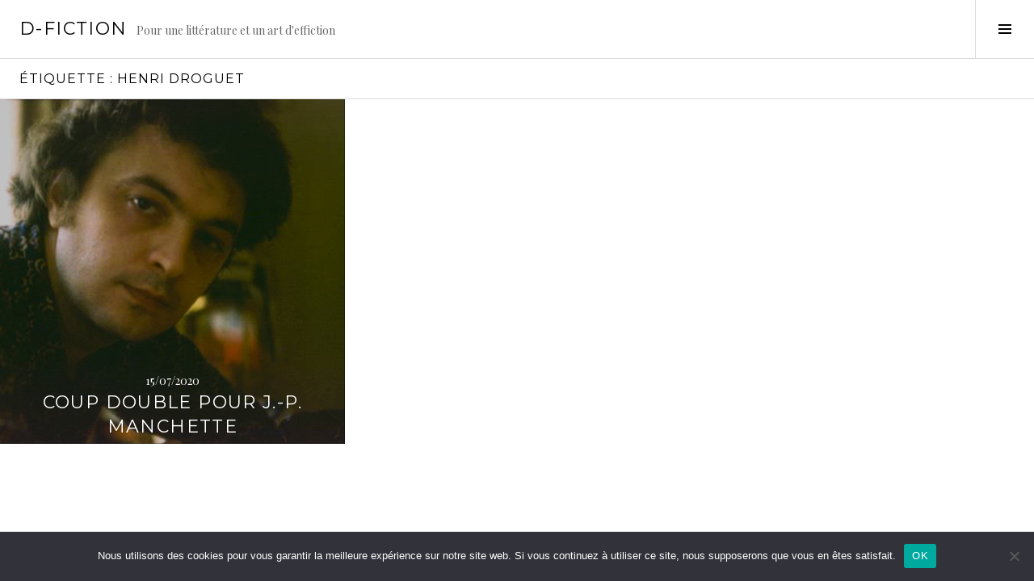

--- FILE ---
content_type: text/html; charset=UTF-8
request_url: https://d-fiction.fr/tag/henri-droguet/
body_size: 8775
content:
<!DOCTYPE html>
<html lang="fr-FR">
<head>
<meta charset="UTF-8">
<meta name="viewport" content="width=device-width, initial-scale=1">
<link rel="profile" href="http://gmpg.org/xfn/11">
<link rel="pingback" href="https://d-fiction.fr/xmlrpc.php">

<meta name='robots' content='index, follow, max-image-preview:large, max-snippet:-1, max-video-preview:-1' />
<link rel="preconnect" href="https://fonts.wp.com" crossorigin>

	<!-- This site is optimized with the Yoast SEO plugin v18.4.1 - https://yoast.com/wordpress/plugins/seo/ -->
	<title>Archives des Henri Droguet - D-Fiction</title>
	<link rel="canonical" href="https://d-fiction.fr/tag/henri-droguet/" />
	<meta property="og:locale" content="fr_FR" />
	<meta property="og:type" content="article" />
	<meta property="og:title" content="Archives des Henri Droguet - D-Fiction" />
	<meta property="og:url" content="https://d-fiction.fr/tag/henri-droguet/" />
	<meta property="og:site_name" content="D-Fiction" />
	<meta name="twitter:card" content="summary_large_image" />
	<script type="application/ld+json" class="yoast-schema-graph">{"@context":"https://schema.org","@graph":[{"@type":"Organization","@id":"https://d-fiction.fr/#organization","name":"D-Fiction","url":"https://d-fiction.fr/","sameAs":["https://www.facebook.com/D-FICTION-58070904059"],"logo":{"@type":"ImageObject","@id":"https://d-fiction.fr/#logo","inLanguage":"fr-FR","url":"https://d-fiction.fr/wp-content/uploads/2021/05/D-Fiction-Logo.png","contentUrl":"https://d-fiction.fr/wp-content/uploads/2021/05/D-Fiction-Logo.png","width":1007,"height":650,"caption":"D-Fiction"},"image":{"@id":"https://d-fiction.fr/#logo"}},{"@type":"WebSite","@id":"https://d-fiction.fr/#website","url":"https://d-fiction.fr/","name":"D-Fiction","description":"Pour une littérature et un art d&#039;effiction","publisher":{"@id":"https://d-fiction.fr/#organization"},"potentialAction":[{"@type":"SearchAction","target":{"@type":"EntryPoint","urlTemplate":"https://d-fiction.fr/?s={search_term_string}"},"query-input":"required name=search_term_string"}],"inLanguage":"fr-FR"},{"@type":"CollectionPage","@id":"https://d-fiction.fr/tag/henri-droguet/#webpage","url":"https://d-fiction.fr/tag/henri-droguet/","name":"Archives des Henri Droguet - D-Fiction","isPartOf":{"@id":"https://d-fiction.fr/#website"},"breadcrumb":{"@id":"https://d-fiction.fr/tag/henri-droguet/#breadcrumb"},"inLanguage":"fr-FR","potentialAction":[{"@type":"ReadAction","target":["https://d-fiction.fr/tag/henri-droguet/"]}]},{"@type":"BreadcrumbList","@id":"https://d-fiction.fr/tag/henri-droguet/#breadcrumb","itemListElement":[{"@type":"ListItem","position":1,"name":"Accueil","item":"https://d-fiction.fr/"},{"@type":"ListItem","position":2,"name":"Henri Droguet"}]}]}</script>
	<!-- / Yoast SEO plugin. -->


<link rel='dns-prefetch' href='//fonts.googleapis.com' />
<link rel='dns-prefetch' href='//s.w.org' />
<link rel="alternate" type="application/rss+xml" title="D-Fiction &raquo; Flux" href="https://d-fiction.fr/feed/" />
<link rel="alternate" type="application/rss+xml" title="D-Fiction &raquo; Flux des commentaires" href="https://d-fiction.fr/comments/feed/" />
<link rel="alternate" type="application/rss+xml" title="D-Fiction &raquo; Flux de l’étiquette Henri Droguet" href="https://d-fiction.fr/tag/henri-droguet/feed/" />
		<script type="text/javascript">
			window._wpemojiSettings = {"baseUrl":"https:\/\/s.w.org\/images\/core\/emoji\/13.0.1\/72x72\/","ext":".png","svgUrl":"https:\/\/s.w.org\/images\/core\/emoji\/13.0.1\/svg\/","svgExt":".svg","source":{"concatemoji":"https:\/\/d-fiction.fr\/wp-includes\/js\/wp-emoji-release.min.js?ver=5.7.14"}};
			!function(e,a,t){var n,r,o,i=a.createElement("canvas"),p=i.getContext&&i.getContext("2d");function s(e,t){var a=String.fromCharCode;p.clearRect(0,0,i.width,i.height),p.fillText(a.apply(this,e),0,0);e=i.toDataURL();return p.clearRect(0,0,i.width,i.height),p.fillText(a.apply(this,t),0,0),e===i.toDataURL()}function c(e){var t=a.createElement("script");t.src=e,t.defer=t.type="text/javascript",a.getElementsByTagName("head")[0].appendChild(t)}for(o=Array("flag","emoji"),t.supports={everything:!0,everythingExceptFlag:!0},r=0;r<o.length;r++)t.supports[o[r]]=function(e){if(!p||!p.fillText)return!1;switch(p.textBaseline="top",p.font="600 32px Arial",e){case"flag":return s([127987,65039,8205,9895,65039],[127987,65039,8203,9895,65039])?!1:!s([55356,56826,55356,56819],[55356,56826,8203,55356,56819])&&!s([55356,57332,56128,56423,56128,56418,56128,56421,56128,56430,56128,56423,56128,56447],[55356,57332,8203,56128,56423,8203,56128,56418,8203,56128,56421,8203,56128,56430,8203,56128,56423,8203,56128,56447]);case"emoji":return!s([55357,56424,8205,55356,57212],[55357,56424,8203,55356,57212])}return!1}(o[r]),t.supports.everything=t.supports.everything&&t.supports[o[r]],"flag"!==o[r]&&(t.supports.everythingExceptFlag=t.supports.everythingExceptFlag&&t.supports[o[r]]);t.supports.everythingExceptFlag=t.supports.everythingExceptFlag&&!t.supports.flag,t.DOMReady=!1,t.readyCallback=function(){t.DOMReady=!0},t.supports.everything||(n=function(){t.readyCallback()},a.addEventListener?(a.addEventListener("DOMContentLoaded",n,!1),e.addEventListener("load",n,!1)):(e.attachEvent("onload",n),a.attachEvent("onreadystatechange",function(){"complete"===a.readyState&&t.readyCallback()})),(n=t.source||{}).concatemoji?c(n.concatemoji):n.wpemoji&&n.twemoji&&(c(n.twemoji),c(n.wpemoji)))}(window,document,window._wpemojiSettings);
		</script>
		<style type="text/css">
img.wp-smiley,
img.emoji {
	display: inline !important;
	border: none !important;
	box-shadow: none !important;
	height: 1em !important;
	width: 1em !important;
	margin: 0 .07em !important;
	vertical-align: -0.1em !important;
	background: none !important;
	padding: 0 !important;
}
</style>
	<link rel='stylesheet' id='cubic-montserrat-css'  href='https://fonts.googleapis.com/css?family=Montserrat%3A400%2C700&#038;display=block' type='text/css' media='all' />
<link rel='stylesheet' id='cubic-playfair-display-css'  href='https://fonts.googleapis.com/css?family=Playfair+Display%3A400%2C700%2C400italic%2C700italic&#038;subset=latin%2Clatin-ext&#038;display=block' type='text/css' media='all' />
<link rel='stylesheet' id='contact-form-7-css'  href='https://d-fiction.fr/wp-content/plugins/contact-form-7/includes/css/styles.css?ver=5.5.6.1' type='text/css' media='all' />
<style id='contact-form-7-inline-css' type='text/css'>
.wpcf7 .wpcf7-recaptcha iframe {margin-bottom: 0;}.wpcf7 .wpcf7-recaptcha[data-align="center"] > div {margin: 0 auto;}.wpcf7 .wpcf7-recaptcha[data-align="right"] > div {margin: 0 0 0 auto;}
</style>
<link rel='stylesheet' id='cookie-notice-front-css'  href='https://d-fiction.fr/wp-content/plugins/cookie-notice/css/front.min.css?ver=2.5.6' type='text/css' media='all' />
<link rel='stylesheet' id='genericons-css'  href='https://d-fiction.fr/wp-content/themes/boardwalk-wpcom/genericons/genericons.css?ver=3.3' type='text/css' media='all' />
<link rel='stylesheet' id='boardwalk-source-code-pro-css'  href='https://fonts.googleapis.com/css?family=Source+Code+Pro%3A400%2C700&#038;subset=latin%2Clatin-ext&#038;ver=5.7.14' type='text/css' media='all' />
<link rel='stylesheet' id='cubic-parent-style-css'  href='https://d-fiction.fr/wp-content/themes/boardwalk-wpcom/style.css?ver=5.7.14' type='text/css' media='all' />
<link rel='stylesheet' id='boardwalk-style-css'  href='https://d-fiction.fr/wp-content/themes/cubic-wpcom/style.css?ver=5.7.14' type='text/css' media='all' />
<script type='text/javascript' id='cookie-notice-front-js-before'>
var cnArgs = {"ajaxUrl":"https:\/\/d-fiction.fr\/wp-admin\/admin-ajax.php","nonce":"a970b954ca","hideEffect":"fade","position":"bottom","onScroll":false,"onScrollOffset":100,"onClick":false,"cookieName":"cookie_notice_accepted","cookieTime":2592000,"cookieTimeRejected":2592000,"globalCookie":false,"redirection":false,"cache":false,"revokeCookies":false,"revokeCookiesOpt":"automatic"};
</script>
<script type='text/javascript' src='https://d-fiction.fr/wp-content/plugins/cookie-notice/js/front.min.js?ver=2.5.6' id='cookie-notice-front-js'></script>
<script type='text/javascript' src='https://d-fiction.fr/wp-includes/js/jquery/jquery.min.js?ver=3.5.1' id='jquery-core-js'></script>
<script type='text/javascript' src='https://d-fiction.fr/wp-includes/js/jquery/jquery-migrate.min.js?ver=3.3.2' id='jquery-migrate-js'></script>
<link rel="https://api.w.org/" href="https://d-fiction.fr/wp-json/" /><link rel="alternate" type="application/json" href="https://d-fiction.fr/wp-json/wp/v2/tags/3413" /><link rel="EditURI" type="application/rsd+xml" title="RSD" href="https://d-fiction.fr/xmlrpc.php?rsd" />
<link rel="wlwmanifest" type="application/wlwmanifest+xml" href="https://d-fiction.fr/wp-includes/wlwmanifest.xml" /> 
<meta name="generator" content="WordPress 5.7.14" />

		<!-- GA Google Analytics @ https://m0n.co/ga -->
		<script async src="https://www.googletagmanager.com/gtag/js?id=448140239"></script>
		<script>
			window.dataLayer = window.dataLayer || [];
			function gtag(){dataLayer.push(arguments);}
			gtag('js', new Date());
			gtag('config', '448140239');
		</script>

	<script type="text/javascript">
(function(url){
	if(/(?:Chrome\/26\.0\.1410\.63 Safari\/537\.31|WordfenceTestMonBot)/.test(navigator.userAgent)){ return; }
	var addEvent = function(evt, handler) {
		if (window.addEventListener) {
			document.addEventListener(evt, handler, false);
		} else if (window.attachEvent) {
			document.attachEvent('on' + evt, handler);
		}
	};
	var removeEvent = function(evt, handler) {
		if (window.removeEventListener) {
			document.removeEventListener(evt, handler, false);
		} else if (window.detachEvent) {
			document.detachEvent('on' + evt, handler);
		}
	};
	var evts = 'contextmenu dblclick drag dragend dragenter dragleave dragover dragstart drop keydown keypress keyup mousedown mousemove mouseout mouseover mouseup mousewheel scroll'.split(' ');
	var logHuman = function() {
		if (window.wfLogHumanRan) { return; }
		window.wfLogHumanRan = true;
		var wfscr = document.createElement('script');
		wfscr.type = 'text/javascript';
		wfscr.async = true;
		wfscr.src = url + '&r=' + Math.random();
		(document.getElementsByTagName('head')[0]||document.getElementsByTagName('body')[0]).appendChild(wfscr);
		for (var i = 0; i < evts.length; i++) {
			removeEvent(evts[i], logHuman);
		}
	};
	for (var i = 0; i < evts.length; i++) {
		addEvent(evts[i], logHuman);
	}
})('//d-fiction.fr/?wordfence_lh=1&hid=013D23E1D9BD64AE5366D99F958EC962');
</script>		<style type="text/css" id="wp-custom-css">
			.byline {
	display: none !important;
	visibility:hidde;
}

.cookie-notice-container a {
	color:#fff !important;
}

.cn-button.bootstrap {
    color: #000 !important;
    background: #ccc !important;
}		</style>
		</head>

<body class="archive tag tag-henri-droguet tag-3413 cookies-not-set group-blog filter-on title-with-content has-sidebar">
<div id="page" class="hfeed site">
	<a class="skip-link screen-reader-text" href="#content">Aller au contenu principal</a>

	<header id="masthead" class="site-header" role="banner">
		<div class="site-branding">
						<div class="clear">
				<h1 class="site-title"><a href="https://d-fiction.fr/" rel="home">D-Fiction</a></h1>
				<h2 class="site-description">Pour une littérature et un art d&#039;effiction</h2>
			</div>
		</div><!-- .site-branding -->
					<button class="sidebar-toggle" aria-expanded="false" ><span class="screen-reader-text">Activer la colonne latérale</span></button>
			</header><!-- #masthead -->

	<div id="content" class="site-content">

	<section id="primary" class="content-area">
		<main id="main" class="site-main" role="main">

		
			<header class="page-header">
				<h1 class="page-title">Étiquette : <span>Henri Droguet</span></h1>			</header><!-- .page-header -->

						
				
<article id="post-2059" class="post-2059 post type-post status-publish format-standard has-post-thumbnail hentry category-tribute tag-alain-marciano tag-alan-moore tag-capital tag-capitalisme tag-commune tag-conan-doyle tag-critique-litteraire tag-dashiell-hammett tag-dialectique tag-domination tag-donald-westlake tag-doug-headline tag-ecriture tag-ed-mcbain tag-ellery-queen tag-francois-guerif tag-frederic-brument tag-general-baron-staff tag-genres-litteraires tag-georg-w-f-hegel tag-george-orwell tag-georges-simenon tag-gilles-magniont tag-gustave-flaubert tag-guy-debord tag-harry-crews tag-henri-droguet tag-herbert-marcuse tag-horace-mccoy tag-jacques-faule tag-james-crumley tag-james-ellroy tag-james-g-ballard tag-jean-amila-meckert tag-jean-patrick-manchette tag-jean-pierre-bastid tag-jeanne-guyon tag-julien-gracq tag-jurgen-habermas tag-karl-marx tag-leo-malet tag-litterature tag-louis-ferdinand-celine tag-marchandise tag-marxisme tag-maurice-leblanc tag-mildred-davis tag-negatif tag-nicolas-le-flahec tag-noel-godin tag-paul-buck tag-philip-k-dick tag-philosophie tag-pierre-michon tag-pierre-siniac tag-polar tag-politique tag-postmodernite tag-raoul-vaneigem tag-raymond-chandler tag-richard-morgieve tag-robin-cook tag-ross-thomas tag-sciences-sociales tag-sebastien-roch-nicolas-de-chamfort tag-situationnisme tag-spectacle tag-theodor-w-adorno tag-valeur tag-william-faulkner tag-xavier-boissel">
			<div class="entry-thumbnail">
			<img width="980" height="980" src="https://d-fiction.fr/wp-content/uploads/2020/07/Manchette-Vignette-980x980.jpg" class="attachment-boardwalk-featured-image size-boardwalk-featured-image wp-post-image" alt="" loading="lazy" srcset="https://d-fiction.fr/wp-content/uploads/2020/07/Manchette-Vignette.jpg 980w, https://d-fiction.fr/wp-content/uploads/2020/07/Manchette-Vignette-300x300.jpg 300w, https://d-fiction.fr/wp-content/uploads/2020/07/Manchette-Vignette-150x150.jpg 150w, https://d-fiction.fr/wp-content/uploads/2020/07/Manchette-Vignette-768x768.jpg 768w, https://d-fiction.fr/wp-content/uploads/2020/07/Manchette-Vignette-96x96.jpg 96w" sizes="(max-width: 980px) 100vw, 980px" />		</div><!-- .entry-thumbnail -->
	
	<header class="entry-header">
					<div class="entry-meta">
				<span class="posted-on"><a href="https://d-fiction.fr/coup-double-pour-j-p-manchette/" rel="bookmark"><time class="entry-date published" datetime="2020-07-15T12:00:21+02:00">15/07/2020</time><time class="updated" datetime="2023-07-13T11:45:38+02:00">13/07/2023</time></a></span>			</div><!-- .entry-meta -->
				<h1 class="entry-title"><a href="https://d-fiction.fr/coup-double-pour-j-p-manchette/" rel="bookmark">Coup double pour J.-P.  Manchette</a></h1>	</header><!-- .entry-header -->

	<a href="https://d-fiction.fr/coup-double-pour-j-p-manchette/" class="entry-link"><span class="screen-reader-text">Lire la suite <span class="meta-nav">&rarr;</span></span></a>
</article><!-- #post-## -->

			
			
		
		</main><!-- #main -->
	</section><!-- #primary -->


<div id="sidebar" class="sidebar" aria-hidden="true">
	<div class="sidebar-content">
		
				<div id="secondary" class="widget-area" role="complementary">
			<aside id="search-2" class="widget widget_search"><form role="search" method="get" class="search-form" action="https://d-fiction.fr/">
				<label>
					<span class="screen-reader-text">Rechercher :</span>
					<input type="search" class="search-field" placeholder="Rechercher…" value="" name="s" />
				</label>
				<input type="submit" class="search-submit" value="Rechercher" />
			</form></aside><aside id="categories-2" class="widget widget_categories"><h1 class="widget-title">Rubriques</h1>
			<ul>
					<li class="cat-item cat-item-1234"><a href="https://d-fiction.fr/category/art-in-progress/">Art in Progress</a> (50)
</li>
	<li class="cat-item cat-item-240"><a href="https://d-fiction.fr/category/creative-writing/">Creative Writing</a> (74)
</li>
	<li class="cat-item cat-item-57"><a href="https://d-fiction.fr/category/critical-writing/">Critical Writing</a> (169)
</li>
	<li class="cat-item cat-item-56"><a href="https://d-fiction.fr/category/entretiens/">Entretiens</a> (88)
</li>
	<li class="cat-item cat-item-121"><a href="https://d-fiction.fr/category/litteravox/">LitteraVox</a> (28)
</li>
	<li class="cat-item cat-item-61"><a href="https://d-fiction.fr/category/making-of/">Making-of</a> (84)
</li>
	<li class="cat-item cat-item-58"><a href="https://d-fiction.fr/category/portraits-de-fiction/">Portraits de fiction</a> (31)
</li>
	<li class="cat-item cat-item-207"><a href="https://d-fiction.fr/category/translator/">Translator</a> (18)
</li>
	<li class="cat-item cat-item-250"><a href="https://d-fiction.fr/category/tribute/">Tribute</a> (6)
</li>
			</ul>

			</aside><aside id="text-2" class="widget widget_text">			<div class="textwidget"><div class="gmail_default"><a href="https://d-fiction.fr/a-propos/">À propos</a></div>
<div class="gmail_default"><a href="https://www.facebook.com/profile.php?id=100068883907212" target="_blank" rel="noopener">D-Fiction sur Facebook</a></div>
<div class="gmail_default"><a href="https://www.instagram.com/dfictionplateforme/" target="_blank" rel="noopener">D-Fiction sur Instagram</a></div>
<div class="gmail_default"><a href="https://www.youtube.com/@isabellerozenbaum4955/videos/" target="_blank" rel="noopener">D-Fiction sur Youtube</a></div>
<div class="gmail_default"><a href="https://d-fiction.fr/soutenez-d-fiction/">Soutenez D-Fiction</a></div>
<div class="gmail_default"><a href="https://d-fiction.fr/newsletter/">Newsletter</a></div>
<div class="gmail_default"><a href="https://d-fiction.fr/contact/">Contact</a></div>
<div><a href="https://d-fiction.fr/mentions-legales-cookies/">Mentions légales &amp; cookies</a></div>
</div>
		</aside><aside id="tag_cloud-2" class="widget widget_tag_cloud"><h1 class="widget-title">Nuage</h1><div class="tagcloud"><a href="https://d-fiction.fr/tag/art-contemporain/" class="tag-cloud-link tag-link-489 tag-link-position-1" style="font-size: 14.385964912281pt;" aria-label="Art contemporain (61 éléments)">Art contemporain<span class="tag-link-count"> (61)</span></a>
<a href="https://d-fiction.fr/tag/capitalisme/" class="tag-cloud-link tag-link-251 tag-link-position-2" style="font-size: 14.140350877193pt;" aria-label="Capitalisme (59 éléments)">Capitalisme<span class="tag-link-count"> (59)</span></a>
<a href="https://d-fiction.fr/tag/charles-baudelaire/" class="tag-cloud-link tag-link-225 tag-link-position-3" style="font-size: 9.2280701754386pt;" aria-label="Charles Baudelaire (37 éléments)">Charles Baudelaire<span class="tag-link-count"> (37)</span></a>
<a href="https://d-fiction.fr/tag/cinema/" class="tag-cloud-link tag-link-177 tag-link-position-4" style="font-size: 16.59649122807pt;" aria-label="Cinéma (74 éléments)">Cinéma<span class="tag-link-count"> (74)</span></a>
<a href="https://d-fiction.fr/tag/corps/" class="tag-cloud-link tag-link-1770 tag-link-position-5" style="font-size: 14.385964912281pt;" aria-label="Corps (61 éléments)">Corps<span class="tag-link-count"> (61)</span></a>
<a href="https://d-fiction.fr/tag/critique-de-films/" class="tag-cloud-link tag-link-2313 tag-link-position-6" style="font-size: 12.175438596491pt;" aria-label="Critique de films (49 éléments)">Critique de films<span class="tag-link-count"> (49)</span></a>
<a href="https://d-fiction.fr/tag/critique-litteraire/" class="tag-cloud-link tag-link-733 tag-link-position-7" style="font-size: 17.333333333333pt;" aria-label="Critique littéraire (81 éléments)">Critique littéraire<span class="tag-link-count"> (81)</span></a>
<a href="https://d-fiction.fr/tag/ecriture/" class="tag-cloud-link tag-link-748 tag-link-position-8" style="font-size: 17.087719298246pt;" aria-label="Ecriture (79 éléments)">Ecriture<span class="tag-link-count"> (79)</span></a>
<a href="https://d-fiction.fr/tag/ecriture-plasticienne/" class="tag-cloud-link tag-link-720 tag-link-position-9" style="font-size: 10.456140350877pt;" aria-label="Ecriture plasticienne (42 éléments)">Ecriture plasticienne<span class="tag-link-count"> (42)</span></a>
<a href="https://d-fiction.fr/tag/ecriture-poetique/" class="tag-cloud-link tag-link-728 tag-link-position-10" style="font-size: 16.59649122807pt;" aria-label="Ecriture poétique (74 éléments)">Ecriture poétique<span class="tag-link-count"> (74)</span></a>
<a href="https://d-fiction.fr/tag/esthetique/" class="tag-cloud-link tag-link-146 tag-link-position-11" style="font-size: 9.9649122807018pt;" aria-label="Esthétique (40 éléments)">Esthétique<span class="tag-link-count"> (40)</span></a>
<a href="https://d-fiction.fr/tag/europe/" class="tag-cloud-link tag-link-784 tag-link-position-12" style="font-size: 8.7368421052632pt;" aria-label="Europe (35 éléments)">Europe<span class="tag-link-count"> (35)</span></a>
<a href="https://d-fiction.fr/tag/face-au-spectacle/" class="tag-cloud-link tag-link-1986 tag-link-position-13" style="font-size: 10.701754385965pt;" aria-label="Face au Spectacle (43 éléments)">Face au Spectacle<span class="tag-link-count"> (43)</span></a>
<a href="https://d-fiction.fr/tag/femmes-hommes/" class="tag-cloud-link tag-link-1298 tag-link-position-14" style="font-size: 10.456140350877pt;" aria-label="Femmes-Hommes (42 éléments)">Femmes-Hommes<span class="tag-link-count"> (42)</span></a>
<a href="https://d-fiction.fr/tag/friedrich-nietzsche/" class="tag-cloud-link tag-link-361 tag-link-position-15" style="font-size: 8.2456140350877pt;" aria-label="Friedrich Nietzsche (34 éléments)">Friedrich Nietzsche<span class="tag-link-count"> (34)</span></a>
<a href="https://d-fiction.fr/tag/guerre/" class="tag-cloud-link tag-link-288 tag-link-position-16" style="font-size: 18.80701754386pt;" aria-label="Guerre (92 éléments)">Guerre<span class="tag-link-count"> (92)</span></a>
<a href="https://d-fiction.fr/tag/histoire/" class="tag-cloud-link tag-link-147 tag-link-position-17" style="font-size: 17.333333333333pt;" aria-label="Histoire (80 éléments)">Histoire<span class="tag-link-count"> (80)</span></a>
<a href="https://d-fiction.fr/tag/imagination/" class="tag-cloud-link tag-link-1529 tag-link-position-18" style="font-size: 8.7368421052632pt;" aria-label="Imagination (35 éléments)">Imagination<span class="tag-link-count"> (35)</span></a>
<a href="https://d-fiction.fr/tag/isabelle-rozenbaum/" class="tag-cloud-link tag-link-75 tag-link-position-19" style="font-size: 19.543859649123pt;" aria-label="Isabelle Rozenbaum (98 éléments)">Isabelle Rozenbaum<span class="tag-link-count"> (98)</span></a>
<a href="https://d-fiction.fr/tag/langage/" class="tag-cloud-link tag-link-732 tag-link-position-20" style="font-size: 12.666666666667pt;" aria-label="Langage (52 éléments)">Langage<span class="tag-link-count"> (52)</span></a>
<a href="https://d-fiction.fr/tag/langue/" class="tag-cloud-link tag-link-1489 tag-link-position-21" style="font-size: 12.421052631579pt;" aria-label="Langue (50 éléments)">Langue<span class="tag-link-count"> (50)</span></a>
<a href="https://d-fiction.fr/tag/litterature/" class="tag-cloud-link tag-link-1523 tag-link-position-22" style="font-size: 22pt;" aria-label="Littérature (124 éléments)">Littérature<span class="tag-link-count"> (124)</span></a>
<a href="https://d-fiction.fr/tag/leo-strintz/" class="tag-cloud-link tag-link-59 tag-link-position-23" style="font-size: 11.19298245614pt;" aria-label="Léo Strintz (45 éléments)">Léo Strintz<span class="tag-link-count"> (45)</span></a>
<a href="https://d-fiction.fr/tag/marcel-proust/" class="tag-cloud-link tag-link-229 tag-link-position-24" style="font-size: 10.210526315789pt;" aria-label="Marcel Proust (41 éléments)">Marcel Proust<span class="tag-link-count"> (41)</span></a>
<a href="https://d-fiction.fr/tag/metaphysique/" class="tag-cloud-link tag-link-382 tag-link-position-25" style="font-size: 9.2280701754386pt;" aria-label="Métaphysique (37 éléments)">Métaphysique<span class="tag-link-count"> (37)</span></a>
<a href="https://d-fiction.fr/tag/narratologie/" class="tag-cloud-link tag-link-1722 tag-link-position-26" style="font-size: 8pt;" aria-label="Narratologie (33 éléments)">Narratologie<span class="tag-link-count"> (33)</span></a>
<a href="https://d-fiction.fr/tag/new-york/" class="tag-cloud-link tag-link-437 tag-link-position-27" style="font-size: 9.4736842105263pt;" aria-label="New York (38 éléments)">New York<span class="tag-link-count"> (38)</span></a>
<a href="https://d-fiction.fr/tag/philosophie/" class="tag-cloud-link tag-link-143 tag-link-position-28" style="font-size: 13.157894736842pt;" aria-label="Philosophie (54 éléments)">Philosophie<span class="tag-link-count"> (54)</span></a>
<a href="https://d-fiction.fr/tag/photographie/" class="tag-cloud-link tag-link-966 tag-link-position-29" style="font-size: 11.438596491228pt;" aria-label="Photographie (46 éléments)">Photographie<span class="tag-link-count"> (46)</span></a>
<a href="https://d-fiction.fr/tag/photographie-plasticienne/" class="tag-cloud-link tag-link-88 tag-link-position-30" style="font-size: 12.666666666667pt;" aria-label="Photographie plasticienne (51 éléments)">Photographie plasticienne<span class="tag-link-count"> (51)</span></a>
<a href="https://d-fiction.fr/tag/politique/" class="tag-cloud-link tag-link-173 tag-link-position-31" style="font-size: 14.385964912281pt;" aria-label="Politique (60 éléments)">Politique<span class="tag-link-count"> (60)</span></a>
<a href="https://d-fiction.fr/tag/poesie/" class="tag-cloud-link tag-link-844 tag-link-position-32" style="font-size: 17.824561403509pt;" aria-label="Poésie (85 éléments)">Poésie<span class="tag-link-count"> (85)</span></a>
<a href="https://d-fiction.fr/tag/psychogeographie/" class="tag-cloud-link tag-link-178 tag-link-position-33" style="font-size: 11.438596491228pt;" aria-label="Psychogéographie (46 éléments)">Psychogéographie<span class="tag-link-count"> (46)</span></a>
<a href="https://d-fiction.fr/tag/roman/" class="tag-cloud-link tag-link-594 tag-link-position-34" style="font-size: 13.894736842105pt;" aria-label="Roman (58 éléments)">Roman<span class="tag-link-count"> (58)</span></a>
<a href="https://d-fiction.fr/tag/realite/" class="tag-cloud-link tag-link-949 tag-link-position-35" style="font-size: 14.877192982456pt;" aria-label="Réalité (63 éléments)">Réalité<span class="tag-link-count"> (63)</span></a>
<a href="https://d-fiction.fr/tag/reel/" class="tag-cloud-link tag-link-984 tag-link-position-36" style="font-size: 15.368421052632pt;" aria-label="Réel (66 éléments)">Réel<span class="tag-link-count"> (66)</span></a>
<a href="https://d-fiction.fr/tag/reves/" class="tag-cloud-link tag-link-234 tag-link-position-37" style="font-size: 12.666666666667pt;" aria-label="Rêves (51 éléments)">Rêves<span class="tag-link-count"> (51)</span></a>
<a href="https://d-fiction.fr/tag/sciences-sociales/" class="tag-cloud-link tag-link-70 tag-link-position-38" style="font-size: 11.929824561404pt;" aria-label="Sciences sociales (48 éléments)">Sciences sociales<span class="tag-link-count"> (48)</span></a>
<a href="https://d-fiction.fr/tag/temps/" class="tag-cloud-link tag-link-2048 tag-link-position-39" style="font-size: 13.40350877193pt;" aria-label="Temps (55 éléments)">Temps<span class="tag-link-count"> (55)</span></a>
<a href="https://d-fiction.fr/tag/videos-plasticiennes/" class="tag-cloud-link tag-link-119 tag-link-position-40" style="font-size: 10.701754385965pt;" aria-label="Vidéos plasticiennes (43 éléments)">Vidéos plasticiennes<span class="tag-link-count"> (43)</span></a>
<a href="https://d-fiction.fr/tag/vie-mort/" class="tag-cloud-link tag-link-2124 tag-link-position-41" style="font-size: 15.122807017544pt;" aria-label="Vie-Mort (65 éléments)">Vie-Mort<span class="tag-link-count"> (65)</span></a>
<a href="https://d-fiction.fr/tag/villes/" class="tag-cloud-link tag-link-547 tag-link-position-42" style="font-size: 8.2456140350877pt;" aria-label="Villes (34 éléments)">Villes<span class="tag-link-count"> (34)</span></a>
<a href="https://d-fiction.fr/tag/verite/" class="tag-cloud-link tag-link-398 tag-link-position-43" style="font-size: 10.210526315789pt;" aria-label="Vérité (41 éléments)">Vérité<span class="tag-link-count"> (41)</span></a>
<a href="https://d-fiction.fr/tag/walter-benjamin/" class="tag-cloud-link tag-link-312 tag-link-position-44" style="font-size: 8.2456140350877pt;" aria-label="Walter Benjamin (34 éléments)">Walter Benjamin<span class="tag-link-count"> (34)</span></a>
<a href="https://d-fiction.fr/tag/etats-unis/" class="tag-cloud-link tag-link-436 tag-link-position-45" style="font-size: 15.368421052632pt;" aria-label="États-Unis (67 éléments)">États-Unis<span class="tag-link-count"> (67)</span></a></div>
</aside>		</div><!-- #secondary -->
			</div><!-- .sidebar-content -->
</div><!-- #sidebar -->

	</div><!-- #content -->

	<footer id="colophon" class="site-footer" role="contentinfo">
				<div class="site-info">
			<a href="http://wordpress.org/">Fièrement propulsé par WordPress</a>
			<span class="sep"> | </span>
			Thème Cubic par <a href="https://wordpress.com/themes/" rel="designer">WordPress.com</a>.		</div><!-- .site-info -->
	</footer><!-- #colophon -->
</div><!-- #page -->

<script type='text/javascript' src='https://d-fiction.fr/wp-includes/js/dist/vendor/wp-polyfill.min.js?ver=7.4.4' id='wp-polyfill-js'></script>
<script type='text/javascript' id='wp-polyfill-js-after'>
( 'fetch' in window ) || document.write( '<script src="https://d-fiction.fr/wp-includes/js/dist/vendor/wp-polyfill-fetch.min.js?ver=3.0.0"></scr' + 'ipt>' );( document.contains ) || document.write( '<script src="https://d-fiction.fr/wp-includes/js/dist/vendor/wp-polyfill-node-contains.min.js?ver=3.42.0"></scr' + 'ipt>' );( window.DOMRect ) || document.write( '<script src="https://d-fiction.fr/wp-includes/js/dist/vendor/wp-polyfill-dom-rect.min.js?ver=3.42.0"></scr' + 'ipt>' );( window.URL && window.URL.prototype && window.URLSearchParams ) || document.write( '<script src="https://d-fiction.fr/wp-includes/js/dist/vendor/wp-polyfill-url.min.js?ver=3.6.4"></scr' + 'ipt>' );( window.FormData && window.FormData.prototype.keys ) || document.write( '<script src="https://d-fiction.fr/wp-includes/js/dist/vendor/wp-polyfill-formdata.min.js?ver=3.0.12"></scr' + 'ipt>' );( Element.prototype.matches && Element.prototype.closest ) || document.write( '<script src="https://d-fiction.fr/wp-includes/js/dist/vendor/wp-polyfill-element-closest.min.js?ver=2.0.2"></scr' + 'ipt>' );( 'objectFit' in document.documentElement.style ) || document.write( '<script src="https://d-fiction.fr/wp-includes/js/dist/vendor/wp-polyfill-object-fit.min.js?ver=2.3.4"></scr' + 'ipt>' );
</script>
<script type='text/javascript' id='contact-form-7-js-extra'>
/* <![CDATA[ */
var wpcf7 = {"api":{"root":"https:\/\/d-fiction.fr\/wp-json\/","namespace":"contact-form-7\/v1"}};
/* ]]> */
</script>
<script type='text/javascript' src='https://d-fiction.fr/wp-content/plugins/contact-form-7/includes/js/index.js?ver=5.5.6.1' id='contact-form-7-js'></script>
<script type='text/javascript' src='https://d-fiction.fr/wp-content/themes/boardwalk-wpcom/js/pace.js?ver=1.0.0' id='boardwalk-pace-js'></script>
<script type='text/javascript' src='https://d-fiction.fr/wp-content/themes/boardwalk-wpcom/js/skip-link-focus-fix.js?ver=20130115' id='boardwalk-skip-link-focus-fix-js'></script>
<script type='text/javascript' src='https://d-fiction.fr/wp-content/themes/boardwalk-wpcom/js/colors.js?ver=20141222' id='boardwalk-colors-js'></script>
<script type='text/javascript' src='https://d-fiction.fr/wp-content/themes/cubic-wpcom/js/hentry.js?ver=20150113' id='cubic-hentry-js'></script>
<script type='text/javascript' src='https://d-fiction.fr/wp-content/themes/cubic-wpcom/js/cubic.js?ver=20201020' id='cubic-script-js'></script>
<script type='text/javascript' src='https://d-fiction.fr/wp-includes/js/wp-embed.min.js?ver=5.7.14' id='wp-embed-js'></script>

		<!-- Cookie Notice plugin v2.5.6 by Hu-manity.co https://hu-manity.co/ -->
		<div id="cookie-notice" role="dialog" class="cookie-notice-hidden cookie-revoke-hidden cn-position-bottom" aria-label="Cookie Notice" style="background-color: rgba(50,50,58,1);"><div class="cookie-notice-container" style="color: #fff"><span id="cn-notice-text" class="cn-text-container">Nous utilisons des cookies pour vous garantir la meilleure expérience sur notre site web. Si vous continuez à utiliser ce site, nous supposerons que vous en êtes satisfait.</span><span id="cn-notice-buttons" class="cn-buttons-container"><a href="#" id="cn-accept-cookie" data-cookie-set="accept" class="cn-set-cookie cn-button" aria-label="OK" style="background-color: #00a99d">OK</a></span><span id="cn-close-notice" data-cookie-set="accept" class="cn-close-icon" title="Non"></span></div>
			
		</div>
		<!-- / Cookie Notice plugin -->
</body>
</html>